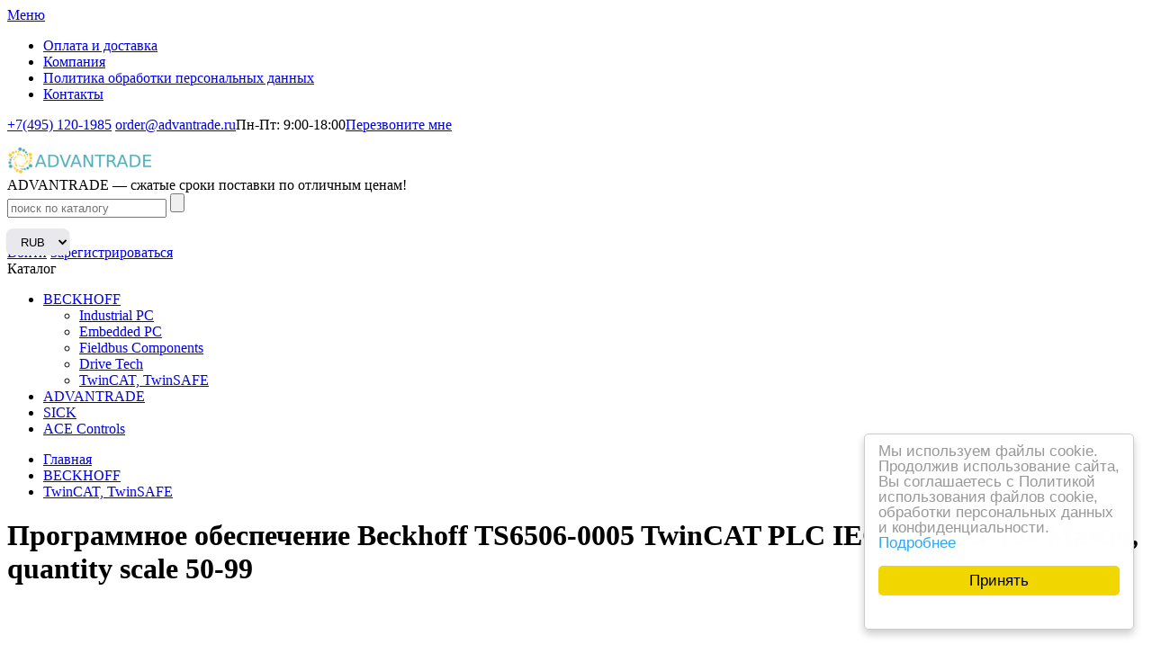

--- FILE ---
content_type: text/html; charset=utf-8
request_url: https://market.advantrade.ru/product/programmnoe-obespechenie-beckhoff-ts6506-0005-twincat-plc-iec-60870-5-104-master-quantity-scale-50-99-37268/
body_size: 8593
content:
<!DOCTYPE HTML>
<html  lang="ru">
<head >
<title>Программное обеспечение Beckhoff TS6506-0005 TwinCAT PLC IEC 60870-5-104 Master, quantity scale 50-99 :: TwinCAT, TwinSAFE :: BECKHOFF</title>
<meta http-equiv="X-UA-Compatible" content="IE=Edge" >
<meta http-equiv="Content-type" content="text/html; Charset=utf-8" >
<meta name="keywords" content="Программное обеспечение Beckhoff TS6506-0005 TwinCAT PLC IEC 60870-5-104 Master, quantity scale 50-99,TS6506-0005,TwinCAT, TwinSAFE,BECKHOFF" >
<meta name="description" content="Программное обеспечение Beckhoff TS6506-0005 TwinCAT PLC IEC 60870-5-104 Master, quantity scale 50-99" >
<meta name="viewport" content="width=device-width, initial-scale=1.0" >


<link type="image/png" href="/storage/favicon/728418fcc4b931165ca170a62c7608d9.png"   rel="icon">
<link  href="//fonts.googleapis.com/css?family=PT+Sans:400,700&amp;subset=cyrillic"   rel="stylesheet">
<link type="application/rss+xml" href="/rss-news/"   rel="alternate">
<link  href="/templates/perfume-market/resource/css/960gs/reset.css?v=5"   rel="stylesheet">
<link  href="/templates/perfume-market/resource/css/960gs/960.css?v=5"   rel="stylesheet">
<!--[if lte IE 8]><link  href="/templates/perfume-market/resource/css/960gs/960_orig.css?v=5"   rel="stylesheet"><![endif]-->
<link  href="/templates/perfume-market/resource/css/style.css?v=5"   rel="stylesheet">
<link  href="/templates/perfume-market/resource/css/red.css?v=5"   rel="stylesheet">
<link  href="/templates/perfume-market/resource/css/720.css?v=5"   rel="stylesheet">
<link  href="/templates/perfume-market/resource/css/mobile.css?v=5"   rel="stylesheet">
<link  href="/templates/perfume-market/resource/css/colorbox.css?v=5"   rel="stylesheet">
<link  href="/templates/perfume-market/resource/css/custom_styles.css?v=5"   rel="stylesheet">
<link  href="/modules/customcur/view/css/curr.css"   rel="stylesheet">
<link  href="https://market.advantrade.ru/product/programmnoe-obespechenie-beckhoff-ts6506-0005-twincat-plc-iec-60870-5-104-master-quantity-scale-50-99-37268/"   rel="canonical">

<script>
    window.global = {"mapParams":{"map_type":"yandex","yandexJsApiGeocoder":""},"baseLang":"ru","lang":"ru","folder":"","telephonyOffsetBottom":"0","cartProducts":null,"yandexecommerce":{"currency":"RUB"}};
</script>

<script  src="/cache/resource/min_js/3843339471.js?t1731931058"></script>

<script type="application/ld+json">{"@context":"https://schema.org/","@type":"Product","name":"Программное обеспечение Beckhoff TS6506-0005 TwinCAT PLC IEC 60870-5-104 Master, quantity scale 50-99","description":"Программное обеспечение Beckhoff TS6506-0005 TwinCAT PLC IEC 60870-5-104 Master, quantity scale 50-99","offers":{"@type":"Offer","price":"35517.52","priceCurrency":"RUB","itemCondition":"https://schema.org/NewCondition","availability":"https://schema.org/PreOrder"},"image":["https://market.advantrade.ru/storage/photo/resized/xy_1500x1500/f/2inpchzo5cts950_bfff944e.jpg"]}</script><script type="application/ld+json">{"@context":"https://schema.org","@type":"BreadcrumbList","itemListElement":[{"@type":"ListItem","position":1,"name":"Главная","item":"https://market.advantrade.ru/"},{"@type":"ListItem","position":2,"name":"BECKHOFF","item":"https://market.advantrade.ru/catalog/beckhoff-36759/"},{"@type":"ListItem","position":3,"name":"TwinCAT, TwinSAFE","item":"https://market.advantrade.ru/catalog/twincat-twinsafe-4938/"}]}</script>
<meta name="yandex-verification" content="f45fe96482bdd0ee" />
<!-- Yandex.Metrika counter -->
<script type="text/javascript" >
    (function (d, w, c) {
        (w[c] = w[c] || []).push(function() {
            try {
                w.yaCounter49521829 = new Ya.Metrika2({
                    id:49521829,
                    clickmap:true,
                    trackLinks:true,
                    accurateTrackBounce:true,
                    webvisor:true
                });
            } catch(e) { }
        });

        var n = d.getElementsByTagName("script")[0],
            s = d.createElement("script"),
            f = function () { n.parentNode.insertBefore(s, n); };
        s.type = "text/javascript";
        s.async = true;
        s.src = "https://mc.yandex.ru/metrika/tag.js";

        if (w.opera == "[object Opera]") {
            d.addEventListener("DOMContentLoaded", f, false);
        } else { f(); }
    })(document, window, "yandex_metrika_callbacks2");
</script>
<noscript><div><img src="https://mc.yandex.ru/watch/49521829" style="position:absolute; left:-9999px;" alt="" /></div></noscript>
<!-- /Yandex.Metrika counter -->

<!-- Global site tag (gtag.js) - Google Analytics -->
<script async src="https://www.googletagmanager.com/gtag/js?id=UA-121967269-1"></script>
<script>
  window.dataLayer = window.dataLayer || [];
  function gtag(){dataLayer.push(arguments);}
  gtag('js', new Date());

  gtag('config', 'UA-121967269-1');
</script>
<script type="text/javascript"> (function ab(){ var request = new XMLHttpRequest(); request.open('GET', "https://scripts.botfaqtor.ru/one/133353", false); request.send(); if(request.status == 200) eval(request.responseText); })(); </script>
</head>
<body  >
    
        <header class="">            <div class="container_12 head" >
            
                            
        
        
        <div class="grid_10 " >
                
    
    
                            <nav class="topMenu">
    <a href="#" class="mobileHandler rs-parent-switcher">Меню <i></i></a>
    <ul>
        <li class="node" >
            <a href="/oplata-i-dostavka/" >Оплата и доставка</a>
            <ul>
            </ul>
    </li>
<li class="node" >
            <a href="https://advantrade.ru/index.php/kompaniya" >Компания</a>
            <ul>
            </ul>
    </li>
<li class="node" >
            <a href="/policy/" >Политика обработки персональных данных</a>
            <ul>
            </ul>
    </li>
<li class="node" >
            <a href="/kontakty/" >Контакты</a>
            <ul>
            </ul>
    </li>
    </ul>
</nav>

            
</div><div class="grid_2 headerphone " >
                
    
    
                            <p><a href="tel:84951201985">+7(495) 120-1985</a> <a href="mailto:order@advantrade.ru">order@advantrade.ru</a><span class="worktime">Пн-Пт: 9:00-18:00</span><a class="backcall" href="/feedback-2/">Перезвоните мне</a></p>
            
</div><div class="grid_3 logoGrid " >
                
    
    
                                <a href="/" class="logo">    <img src="/storage/system/resized/xy_160x65/c6511920eec959beda2451f695e41e7e_4fede99d.png" alt=""/>
    </a>    <div class="slogan">ADVANTRADE — сжатые сроки поставки по отличным ценам!</div>

            
</div><div class="grid_4 " >
                
    
    
                            <form method="GET" action="/catalog/all/" class="searchForm" id="queryBox">
    <div class="oh">
        <input type="text" name="query" class="query autocomplete" placeholder="поиск по каталогу" autocomplete="off" value="" data-source-url="/catalog-block-searchline/?sldo=ajaxSearchItems&_block_id=128">
        <input type="submit" value="" class="submit" title="Найти">
    </div>
</form>
            
</div><div class="grid_1 " >
                
    
    
                            


<!--<span>Валюта: </span>-->
<select class="currselect">
            <option selected value="RUB">RUB</option>
            <option  value="EUR">EUR</option>
            <option  value="USD">USD</option>
    </select>

            
</div><div class="grid_4 authBox " >
                
    
    
                            <div class="guest">
        <a href="/auth/?referer=%252Fproduct%252Fprogrammnoe-obespechenie-beckhoff-ts6506-0005-twincat-plc-iec-60870-5-104-master-quantity-scale-50-99-37268%252F" class="join inDialog">Войти</a>
    <a href="/register/?referer=%252Fproduct%252Fprogrammnoe-obespechenie-beckhoff-ts6506-0005-twincat-plc-iec-60870-5-104-master-quantity-scale-50-99-37268%252F" class="reg inDialog">Зарегистрироваться</a>
</div>

            
</div>

            </div>
        </header>
                    <div class="container_12 topCategory" >
            
                            
        
        
        <div class="grid_12 " >
                
    
    
                            <div class="mobile">
    <a class="caption ht">Каталог</a>
    <a href="#" class="ht toggle"></a>
</div>
<ul class="catalog">
            <li class=" node" >
        <a href="/catalog/beckhoff-36759/">BECKHOFF</a><i></i>
                                                                                            <ul class="columns2">
                                <li class="node"><a href="/catalog/industrial-pc-22861/">Industrial PC</a>
                                                            <ul>
                                            </ul>
                                    </li>
                                <li class="node"><a href="/catalog/embedded-pc-6404/">Embedded PC</a>
                                                            <ul>
                                            </ul>
                                    </li>
                                <li class="node"><a href="/catalog/fieldbus-components-11988/">Fieldbus Components</a>
                                                            <ul>
                                            </ul>
                                    </li>
                                <li class="node"><a href="/catalog/drive-tech-45105/">Drive Tech</a>
                                                            <ul>
                                            </ul>
                                    </li>
                                <li class="node"><a href="/catalog/twincat-twinsafe-4938/">TwinCAT, TwinSAFE</a>
                                                            <ul>
                                            </ul>
                                    </li>
                            </ul>
            </li>
        <li class=" node" >
        <a href="/catalog/advantrade-28238/">ADVANTRADE</a><i></i>
                                                                                            <ul class="columns1">
                            </ul>
            </li>
        <li class=" node" >
        <a href="/catalog/sick-131/">SICK</a><i></i>
                                                                                            <ul class="columns1">
                            </ul>
            </li>
        <li class=" node" >
        <a href="/catalog/ace-controls-20923/">ACE Controls</a><i></i>
                                                                                            <ul class="columns1">
                            </ul>
            </li>
        </ul>
<script type="text/javascript">
    $(function() {
        $('.catalog .node > a, .catalog .node > i').click(function(e) {
            if ($.detectMedia('mobile') || $.detectMedia('portrait')) {
                $(this).closest('.node').toggleClass('open');
                e.preventDefault();
            }
        });
        $('.topCategory .ht').click(function() {
            $('.topCategory').toggleClass('open');
            return false;
        });        

    });
</script>

            
</div>

            </div>
        
                    <div class="container_12 mainContent" >
            
                            
        
        
        <div class="grid_12 grid_fr contentDiv " >
                
    
    
                            <ul class="breadcrumbs" xmlns:v="http://rdf.data-vocabulary.org/#">
                        <li class="first" typeof="v:Breadcrumb">
                <a href="/" class="first" rel="v:url" property="v:title">Главная</a>
            </li>
                                <li  typeof="v:Breadcrumb">
                <a href="/catalog/beckhoff-36759/"  rel="v:url" property="v:title">BECKHOFF</a>
            </li>
                                <li  typeof="v:Breadcrumb">
                <a href="/catalog/twincat-twinsafe-4938/"  rel="v:url" property="v:title">TwinCAT, TwinSAFE</a>
            </li>
            </ul>

                                

 
 
 
<div id="updateProduct" itemscope itemtype="http://schema.org/Product" class="product notAvaliable canBeReserved" data-id="18997">
    <h1 itemprop="name" class="productTitle">Программное обеспечение Beckhoff TS6506-0005 TwinCAT PLC IEC 60870-5-104 Master, quantity scale 50-99</h1>
    
    <div class="card">
        <div class="images">
                                                                                                                                    <a href="/storage/photo/resized/xy_800x600/f/2inpchzo5cts950_ebddafc7.jpg" class="image main " data-n="18994" data-id="18994" target="_blank" rel="bigphotos" ><img src="/storage/photo/resized/xy_327x322/f/2inpchzo5cts950_82a70dd6.jpg" alt="Программное обеспечение Beckhoff TS6506-0005 TwinCAT PLC IEC 60870-5-104 Master, quantity scale 50-99 фото 18995"></a>
                                        
                                                                              </div>
        <div class="information">
            <!--            <p itemprop="description" class="descr">Программное обеспечение Beckhoff TS6506-0005 TwinCAT PLC IEC 60870-5-104 Master, quantity scale 50-99</p>
            -->

                        <p itemprop="description" class="descr">Программное обеспечение Beckhoff TS6506-0005 TwinCAT PLC IEC 60870-5-104 Master, quantity scale 50-99</p>
                       
                        <p class="barcode"><span class="cap">Артикул:</span> <span class="offerBarcode">TS6506-0005</span></p>
            
                          
               
                           
           
                                           
                       
                                         <div itemprop="offers" itemscope itemtype="http://schema.org/Offer" class="price">
                                        <span itemprop="price" class="myCost" content="35517.52">35 517.52</span><span class="myCurrency">₽</span>
                    <span itemprop="priceCurrency" class="hidden">RUB</span>
                                                       </div>
                      
                          <p class="cartBlock">
                                            <a data-href="/reservation/18997/" class="inDialog reserve hidden">Заказать</a>
                        <span class="unobtainable hidden">Нет в наличии</span>
                        <a data-href="/cart/?add=18997" class="addToCart" data-add-text="Добавлено">В корзину</a>
                                        
                                
               </p>
               <div class="subActionBlock">
                                                         
               </div>
                      
                          
                                 
                      
                   </div>
    </div>
    <div class="clearboth"></div>
                          
    <div class="rsTabs mobile mt40">
        <ul class="tabList">
                                    <li class="act" data-href=".tab-description"><a>Описание</a></li>
                    </ul>
        
                
                <div class="tab tab-description textStyle act">
            <p class="mobileCaption">Описание</p>
                            Beckhoff TS6506-0005 TwinCAT PLC IEC 60870-5-104 Master, quantity scale 50-99
            </br>
               <p>Оборудование Beckhoff широко применяется в АСУ ТП, "Умных домах", в современных станках и производственных линиях.
                </br>Быстро набирающая популярность технология "Интернета вещей" также широко использует контроллеры и модули Beckhoff.</p>
                <p><span style= "color: red; font-weight:bold;">Наши услуги</span></p>
                <p>Проектирование АСУ ТП на оборудовании BECKHOFF
                </br>Программирование и настройка ПЛК BECKHOFF
                </br>Шефмонтаж и монтаж BECKHOFF
                </br>Проектирование и наладка SCADA на основе BECKHOFF
                </br>Заявку на проведение работ вы можете оставить на kip_project@advantrade.ru или позвонить инженеру-проектировщику АСУ ТП по телефону на нашем сайте.
                </p>
               <p><span style= "color: red; font-weight:bold;">Наши преимущества</span></p>
                Поставка оборудования со склада и под заказ
                </br>Популярные товарные позиции мы храним на складе. Срок экспресс доставки из Европы всего лишь три недели.</p>
                <p><span style= "color: red; font-weight:bold;">Гарантия</p>
                На все оборудование предоставляется гарантия. Вы можете продлить гарантию за дополнительную стоимость.</p>
                <p><span style= "color: red; font-weight:bold;">Гибкая система скидок</span></p>
                Постоянные и оптовые покупатели вправе рассчитывать на хорошие скидки или бонусы.</p>
                <p><span style= "color: red; font-weight:bold;">Доставка по России</span></p>
                Мы доставляем оборудование в любую точку России до Вашей двери!</p>
                               <p><span style= "color: red; font-weight:bold;">Информация о товаре</span></p>
                <p>Программное обеспечение Beckhoff TS6506-0005 TwinCAT PLC IEC 60870-5-104 Master, quantity scale 50-99 – цена 35 517.52 ₽. Доставка по Москве и России.</p>
                <p>Для того, чтобы купить Программное обеспечение Beckhoff TS6506-0005 TwinCAT PLC IEC 60870-5-104 Master, quantity scale 50-99 в интернет-магазине MARKET.ADVANTRADE.RU, достаточно оставить заказ на сайте.</p>
                <p>Программное обеспечение Beckhoff TS6506-0005 TwinCAT PLC IEC 60870-5-104 Master, quantity scale 50-99 сертифицирован для продажи в России. Изображения Программное обеспечение Beckhoff TS6506-0005 TwinCAT PLC IEC 60870-5-104 Master, quantity scale 50-99, включая цвет, могут отличаться от реального внешнего вида. Комплектация также может быть изменена производителем без предварительного уведомления.</p>
                <p>Данное описание не является публичной офертой.</p>
                    </div>
                
                        
            </div>    
</div>
            
</div><div class="grid_12 grid_cleft afterContentDiv " >
                
    
    
                            <div class="block lastViewed">
    <h4>Вы смотрели</h4>
    <ul>
                        <li><a href="/product/programmnoe-obespechenie-beckhoff-ts6506-0005-twincat-plc-iec-60870-5-104-master-quantity-scale-50-99-37268/" title="Программное обеспечение Beckhoff TS6506-0005 TwinCAT PLC IEC 60870-5-104 Master, quantity scale 50-99"><img src="/storage/photo/resized/xy_102x102/f/2inpchzo5cts950_43cf0cd9.jpg" alt="Программное обеспечение Beckhoff TS6506-0005 TwinCAT PLC IEC 60870-5-104 Master, quantity scale 50-99"></a></li>
            </ul>
</div>

            
</div>

            </div>
        
                    <div class="container_12" >
            
                            
        
        
        <div class="grid_12 preFooter " >
                
    
    
    <div class="grid_6 alpha " >
                
    
    
                                    <ul class="footMenu">
                <li class="" >
        <a href="/oplata-i-dostavka/" >Оплата и доставка</a>        </li>
                <li class="" >
        <a href="https://advantrade.ru/index.php/kompaniya" >Компания</a>        </li>
                <li class="" >
        <a href="/policy/" >Политика обработки персональных данных</a>        </li>
                <li class="" >
        <a href="/kontakty/" >Контакты</a>        </li>
            </ul>

            
</div><div class="grid_3 omega " >
                
    
    
    
</div>
</div>

            </div>
        
        <footer class="">            <div class="container_12 footer" >
            
                            
        
        
        <div class="grid_12 " >
                
    
    
                            &copy; ADVANTRADE.RU 2026 Все права защищены. <span class='offert'>Все содержащиеся на Сайте сведения носят исключительно информационный характер. Не является публичной офертой.</span>
            
</div>

            </div>
        </footer>

<div class="fixedCart">
    <div class="container_12">
        <a href="#" class="up" id="up" title="наверх"></a>
                <a href="/checkout/" class="checkout" id="checkout">Оформить заказ</a>
<div class="cart" id="cart">
    <a href="/cart/" class="openCart showCart"><span class="text">Корзина</span><i class="icon"></i></a>
    <span class="floatCartAmount">0</span>
    <span class="floatCartPrice">0 ₽</span>
</div>
                            </div>
</div>    <!-- Begin Cookie Consent plugin by Silktide - http://silktide.com/cookieconsent -->
<script type="text/javascript">
    window.cookieconsent_options = {"message":"Мы используем файлы cookie. Продолжив использование сайта, Вы соглашаетесь с Политикой использования файлов cookie, обработки персональных данных и конфиденциальности.","dismiss":"Принять","learnMore":"Подробнее","link":"/policy/","theme":"light-floating"};
</script>

<script type="text/javascript" src="//cdnjs.cloudflare.com/ajax/libs/cookieconsent2/1.0.10/cookieconsent.min.js"></script>
<!-- End Cookie Consent plugin -->
<style type="text/css">
.cc_container .cc_logo{display:none !important;}
</style>


<script type="text/javascript">
    document.addEventListener('DOMContentLoaded', () => {
        /**
         * Карточка товара для Яндекс Электронной коммерции
         */
        const yaCommerceDetailProduct = new class YaCommerceDetailProduct extends RsJsCore.classes.component
        {
            isInited = false;
            productInfo = {
                data: {"id":"TS6506-0005","name":"Программное обеспечение Beckhoff TS6506-0005 TwinCAT PLC IEC 60870-5-104 Master, quantity scale 50-99","price":"35517.52","category":"BECKHOFF\/TwinCAT, TwinSAFE"},
                offers: [] // Список комплектаций
            }

            
            /**
             * Возвращает текущую комплектацию по id
             * @param {String} offer_id - id комплектации
             */
            getCurrentOfferById(offer_id)
            {
                return this.productInfo.offers.find((offer) => offer.id == offer_id);
            }

            /**
             * Добавление в корзину товара
             */
            addToCartYaECommerce(event)
            {
                let target = event.target;
                let productWrapper = target.closest("[data-id='18997']");
                if (productWrapper){
                    let amount = productWrapper.querySelectorAll("[name='amount']").length ? productWrapper.querySelector("[name='amount']").value : 1;
                    amount = productWrapper.querySelectorAll(".rs-sa-input").length ? productWrapper.querySelector(".rs-sa-input").value : amount;
                    this.productInfo.data['quantity'] = (amount > 0) ? amount : 1;

                    //Если есть комплектация
                    if (this.productInfo.offers.length){
                        let offer = productWrapper.querySelector("[name='offer']");
                        let current_offer_id = (offer.getAttribute('type') === 'radio') ? productWrapper.querySelector("[name='offer']:checked").value : offer.value;
                        let current_offer = this.getCurrentOfferById(current_offer_id);
                        if (current_offer){
                            this.productInfo.data["variant"]  = current_offer['name'];
                            this.productInfo.data["price"] = current_offer['price'];
                        }
                    }
                    dataLayer.push({
                        ecommerce: {
                            currencyCode: "RUB",
                            add: {
                                products: [this.productInfo.data]
                            }
                        }
                    });
                }
            }

            /**
             * Инициализация скрипта
             */
            init() {
                window.dataLayer = window.dataLayer || [];

                dataLayer.push({
                    ecommerce: {
                        currencyCode: "RUB",
                        detail: {
                            products: [
                                this.productInfo.data
                            ]
                        }
                    }
                });


                /**
                 * Добавление товара в корзину для Яндекс E-commerce
                 */
                const buttonClasses = [
                    '.addToCart',
                    '.rs-to-cart',
                    '.reserve'
                ];
                buttonClasses.forEach((buttonClass) => {
                    document.querySelectorAll(buttonClass).forEach((button) => {
                        button.addEventListener('click', (event) => this.addToCartYaECommerce(event));
                    });
                });

                /**
                 * Инкремент товара в списке
                 */
                document.querySelectorAll('.rs-sa-inc').forEach((button) => {
                    button.addEventListener('click', (event) => this.addToCartYaECommerce(event));
                });

                /**
                 * Декремент товара в списке
                 */
                document.querySelectorAll('.rs-sa-dec').forEach((button) => {
                    button.addEventListener('click', (event) => this.addToCartYaECommerce(event));
                });

                document.querySelectorAll("[data-id='18997']").forEach((button) => {
                    button.setAttribute('data-is-detail', 1);
                });

                window.addEventListener("load", () => {
                    if (jQuery) {
                        $(window).on('product.reloaded', () => {
                            $(".addToCart, .rs-to-cart, .reserve").on('click', (event) => this.addToCartYaECommerce(event));
                        });
                    }
                });
                this.isInited = true;
            }

            onDocumentReady() {
                if (!this.isInited){
                    this.init();
                }
            }
        }
        yaCommerceDetailProduct.init();
    });
</script>

                
    <script  src="/cache/resource/min_js/3084077048.js?t1731931058" defer></script>
        </body>
</html>

--- FILE ---
content_type: text/css
request_url: https://market.advantrade.ru/modules/customcur/view/css/curr.css
body_size: 403
content:
/* .currselect{
    min-width: 30px;
    padding: 0;
    margin: 0;
    transform: translate(-2%,40%);
    position: inherit;
    height: 50%;
} */
.currselect{
    min-width: 60px;
    min-height: 30px;
    padding: 0 /*!important;*/
    margin: 0;
    transform: translate(-2%,40%);
    position: inherit;
    height: 50%;
	border: none;
	border-radius: 8px;
	padding: 0 12px;
	background: #e9e9ed;
}
